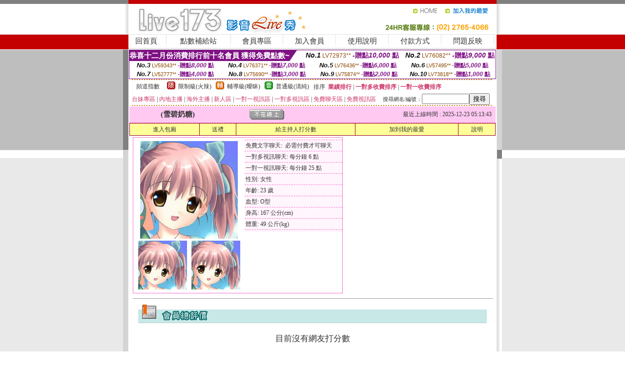

--- FILE ---
content_type: text/html; charset=Big5
request_url: http://171574.ha99t.com/?PUT=a_show&AID=207863&FID=171574&R2=&CHANNEL=
body_size: 12437
content:
<html><head><title>173 live app</title><meta http-equiv=content-type content="text/html; charset=big5">
<meta name="Keywords" content="">
<meta name="description" content="">

<style type="text/css"><!--
.SS {font-size: 10px;line-height: 14px;}
.S {font-size: 11px;line-height: 16px;}
.M {font-size: 13px;line-height: 18px;}
.L {font-size: 15px;line-height: 20px;}
.LL {font-size: 17px;line-height: 22px;}
.LLL {font-size: 21px;line-height: 28px;}




body {
        font-size: 12px;
        height: 16px;
}


A:link { COLOR: #333333; TEXT-DECORATION: none }
A:active { COLOR: #333333; TEXT-DECORATION: none }
A:visited { COLOR: #333333; TEXT-DECORATION: none }
A:hover { COLOR: #CC0000; TEXT-DECORATION: underline }
.ainput { 
	font-size: 10pt;
	height: 22px;
	MARGIN-TOP: 2px;
	MARGIN-BOTTOM: 0px
}
select { 
	font-size: 9pt;
	height: 19px;
}
textarea { 
	font-size: 9pt;
	color: #666666;
}
td {
	font-size: 9pt;
	color: #333333;
	LETTER-SPACING: 0em;
	LINE-HEIGHT: 1.5em;
}
.style1 {
	color: #0074CE;
	font-family: Arial;
	font-weight: bold;
}
.style2 {
	font-family: Arial;
	font-weight: bold;
	color: #C40000;
}
.style3 {
	font-size: 12px;
	font-style: normal;
	LINE-HEIGHT: 1.6em;
	color: #C40000;
}
.style4 {
	font-size: 9pt;
	font-style: normal;
	LINE-HEIGHT: 1.6em;
	color: #E90080;
}
.style5 {
	font-size: 9pt;
	font-style: normal;
	LINE-HEIGHT: 1.6em;
	color: #FF8000;
}
.Table_f1 {
	font-size: 9pt;
	font-style: normal;
	LINE-HEIGHT: 1.5em;
	color: #E90080;
}
.Table_f2 {
	font-size: 9pt;
	font-style: normal;
	LINE-HEIGHT: 1.5em;
	color: #0074CE;
}
.Table_f3 {
	font-size: 9pt;
	font-style: normal;
	LINE-HEIGHT: 1.5em;
	color: #999999;
}
.Table_f4 {
	font-size: 9pt;
	font-style: normal;
	LINE-HEIGHT: 1.5em;
	color: #597D15;
}
.T11B_r {
	font-size: 11pt;
	font-weight: bold;
	LINE-HEIGHT: 1.6em;
	color: #C40000;
}
.T11B_b {
	font-size: 11pt;
	font-weight: bold;
	LINE-HEIGHT: 1.6em;
	color: #0066CC;
}
.T11B_b1 {
	font-size: 11pt;
	font-weight: bold;
	LINE-HEIGHT: 1.6em;
	color: #003399;
}
.t9 {
	font-size: 9pt;
	font-style: normal;
	LINE-HEIGHT: 1.5em;
	color: #0066CC;
}
.t9b {
	font-size: 10pt;
	font-style: normal;
	font-weight: bold;
	LINE-HEIGHT: 1.6em;
	font-family: Arial;
	color: #0066CC;
}

.t12b {
	font-size: 12pt;
	color: #004040;
	font-style: normal;
	font-weight: bold;
	LINE-HEIGHT: 1.6em;
	font-family: "Times New Roman", "Times", "serif";
}



--></style>
<script language="JavaScript" type="text/JavaScript">
function CHAT_GO(AID,FORMNAME){
document.form1_GO.AID.value=AID;
document.form1_GO.ROOM.value=AID;
document.form1_GO.MID.value=10000;
if(FORMNAME.uname.value=="" || FORMNAME.uname.value.indexOf("請輸入")!=-1)    {
  alert("請輸入暱稱");
  FORMNAME.uname.focus();
}else{
  var AWidth = screen.width-20;
  var AHeight = screen.height-80;
  if( document.all || document.layers ){
  utchat10000=window.open("","utchat10000","width="+AWidth+",height="+AHeight+",resizable=yes,toolbar=no,location=no,directories=no,status=no,menubar=no,copyhistory=no,top=0,left=0");
  }else{
  utchat10000=window.open("","utchat10000","width="+AWidth+",height="+AHeight+",resizable=yes,toolbar=no,location=no,directories=no,status=no,menubar=no,copyhistory=no,top=0,left=0");
  }
  document.form1_GO.uname.value=FORMNAME.uname.value;
  document.form1_GO.sex.value=FORMNAME.sex.value;
  document.form1_GO.submit();
}
}


function CHAT_GO123(AID){
  document.form1_GO.AID.value=AID;
  document.form1_GO.ROOM.value=AID;
  document.form1_GO.MID.value=10000;
  if(document.form1_GO.uname.value=="")    {
    alert("請輸入暱稱");
  }else{
    var AWidth = screen.width-20;
    var AHeight = screen.height-80;
    if( document.all || document.layers ){
    utchat10000=window.open("","utchat10000","width="+AWidth+",height="+AHeight+",resizable=yes,toolbar=no,location=no,directories=no,status=no,menubar=no,copyhistory=no,top=0,left=0");
    }else{
    utchat10000=window.open("","utchat10000","width="+AWidth+",height="+AHeight+",resizable=yes,toolbar=no,location=no,directories=no,status=no,menubar=no,copyhistory=no,top=0,left=0");
    }
    document.form1_GO.submit();
  }
}

function MM_swapImgRestore() { //v3.0
  var i,x,a=document.MM_sr; for(i=0;a&&i<a.length&&(x=a[i])&&x.oSrc;i++) x.src=x.oSrc;
}

function MM_preloadImages() { //v3.0
  var d=document; if(d.images){ if(!d.MM_p) d.MM_p=new Array();
    var i,j=d.MM_p.length,a=MM_preloadImages.arguments; for(i=0; i<a.length; i++)
    if (a[i].indexOf("#")!=0){ d.MM_p[j]=new Image; d.MM_p[j++].src=a[i];}}
}

function MM_findObj(n, d) { //v4.01
  var p,i,x;  if(!d) d=document; if((p=n.indexOf("?"))>0&&parent.frames.length) {
    d=parent.frames[n.substring(p+1)].document; n=n.substring(0,p);}
  if(!(x=d[n])&&d.all) x=d.all[n]; for (i=0;!x&&i<d.forms.length;i++) x=d.forms[i][n];
  for(i=0;!x&&d.layers&&i<d.layers.length;i++) x=MM_findObj(n,d.layers[i].document);
  if(!x && d.getElementById) x=d.getElementById(n); return x;
}

function MM_swapImage() { //v3.0
  var i,j=0,x,a=MM_swapImage.arguments; document.MM_sr=new Array; for(i=0;i<(a.length-2);i+=3)
   if ((x=MM_findObj(a[i]))!=null){document.MM_sr[j++]=x; if(!x.oSrc) x.oSrc=x.src; x.src=a[i+2];}
}
//-->
</script>


</head>
<!--body topMargin=0 marginheight=0 marginwidth=0 BACKGROUND='/images_live173/bg.gif'-->
<table width='776' border='0' align='center' cellpadding='0' cellspacing='0'><tr><td width='11' valign='top' background='images_live173/Tab_L2.gif'><img src='images_live173/Tab_L1.gif' width='11' height='325'></td><td width='754' align='center' valign='top' bgcolor='#FFFFFF'><body topMargin=0 marginheight=0 marginwidth=0 BACKGROUND='/images_live173/bg.gif'><table width='754' border='0' cellspacing='0' cellpadding='0'><tr><td height='8' bgcolor='#C40000'><img src='/images_live173//sx.gif' width='1' height='1'></td></tr>
<tr><td height='62'><table width='754' border='0' cellspacing='0' cellpadding='0'>
<tr><td width='365'><img src='/images_live173//logo.gif' width='365' height='62'></td>
<td width='389'><table width='389' border='0' cellspacing='0' cellpadding='0'>
<tr><td height='27' align='right'><a href='http://171574.ha99t.com/?FID=171574' target='_top'><img src='/images_live173//home.gif' width='66' height='27' border='0'></a><a href="javascript:window.external.AddFavorite ('http://171574.ha99t.com/?FID=171574','Live173影音Live秀')"><img src='/images_live173//myfavorites.gif' width='108' height='27' border='0'></a></td></tr><tr><td height='35' align='right'><img src='/images_live173//tel.gif' width='389' height='35'></td></tr></table></td></tr></table></td></tr></table><table width='754' border='0' cellspacing='0' cellpadding='0'><tr>
<td height='1' bgcolor='#E1E1E1'><img src='images_live173/sx.gif' width='1' height='1'></td></tr>
<tr><td height='27' valign='top' bgcolor='#FFFFFF'><table width='754' height='27' border='0' cellpadding='0' cellspacing='0' CLASS=L><tr align='center'><td CLASS=L><a href='./?FID=171574'>回首頁</A></td><td width='11'  CLASS=L><img src='images_live173/menuline.gif' width='11' height='27'></td><td CLASS=L><a href='/PAY1/?UID=&FID=171574' TARGET='_blank'>點數補給站</A></td><td width='11'  CLASS=L><img src='images_live173/menuline.gif' width='11' height='27'></td><td CLASS=L><a href='./?PUT=up&FID=171574' target='_top'>會員專區</span></A></td><td width='11'  CLASS=L><img src='images_live173/menuline.gif' width='11' height='27'></td><td CLASS=L><a href='./?PUT=up_reg&s=0&FID=171574' target='_top'>加入會員</span></A></td><td width='11'><img src='images_live173/menuline.gif' width='11' height='27'></td><td  CLASS=L><a href='./?PUT=faq&FID=171574'>使用說明</span></A></td><td width='11'><img src='images_live173/menuline.gif' width='11' height='27'></td><td  CLASS=L><a href='./?PUT=pay_doc1&FID=171574'>付款方式</span></A></td><td width='11'><img src='images_live173/menuline.gif' width='11' height='27'></td><td  CLASS=L><a href='./?PUT=mailbox&FID=171574'>問題反映</A></td><td width='11'><img src='images_live173/menuline.gif' width='11' height='27'></td><td  CLASS=L></td></tr></table></td></tr></table><table width='754' border='0' cellspacing='0' cellpadding='0'><tr><td height='4' bgcolor='#E9E9E9'><img src='images_live173/sx.gif' width='1' height='1'></td></tr></table><table border='0' cellspacing='0' cellpadding='0' ALIGN='CENTER' bgcolor='#FFFFFF' width='750'><tr><td><div style="margin:0 auto;width: 750px;border:1px solid #7f1184; font-family:Helvetica, Arial, 微軟正黑體 ,sans-serif;font-size: 12px; background-color: #ffffff">
 <table border="0" cellpadding="0" cellspacing="0" width="100%">
        <tr>
          <td align="left" valign="top">
            <table border="0" cellpadding="0" cellspacing="0" height="22">
              <tr>
                <td bgcolor="#7f1184"><b style="color:#FFFFFF;font-size:15px"> 恭喜十二月份消費排行前十名會員 獲得免費點數~</b></td>
                <td width="15">
                  <div style="border-style: solid;border-width: 22px 15px 0 0;border-color: #7e1184 transparent transparent transparent;"></div>
                </td>
              </tr>
            </table>
          </td>
          <td align="left">
            <b style="color:#111111;font-size:14px"><em>No.1</em></b>&nbsp;<span style="color:#8c4600;font-size:12px">LV72973**</span>
            <b style="color:#7f1184;font-size:14px"> -贈點<em>10,000</em> 點</b>
          </td>
          <td align="center" width="25%">
            <b style="color:#111111;font-size:14px"><em>No.2</em></b>&nbsp;<span style="color:#8c4600;font-size:12px">LV76082**</span>
            <b style="color:#7f1184;font-size:14px"> -贈點<em>9,000</em> 點</b>
          </td>
        </tr>
      </table>
      <table border="0" cellpadding="0" cellspacing="0" width="100%">
        <tr>
          <td align="center" width="25%">
            <b style="color:#111111;font-size:13px"><em>No.3</em></b>&nbsp;<span style="color:#8c4600;font-size:11px">LV59343**</span>
            <b style="color:#7f1184;font-size:12px"> -贈點<em>8,000</em> 點</b>
          </td>
          <td align="center" width="25%">
            <b style="color:#111111;font-size:13px"><em>No.4</em></b>&nbsp;<span style="color:#8c4600;font-size:11px">LV76371**</span>
            <b style="color:#7f1184;font-size:12px"> -贈點<em>7,000</em> 點</b>
          </td>
          <td align="center" width="25%">
            <b style="color:#111111;font-size:13px"><em>No.5</em></b>&nbsp;<span style="color:#8c4600;font-size:11px">LV76436**</span>
            <b style="color:#7f1184;font-size:12px"> -贈點<em>6,000</em> 點</b>
          </td>
          <td align="center">
            <b style="color:#111111;font-size:13px"><em>No.6</em></b>&nbsp;<span style="color:#8c4600;font-size:11px">LV57495**</span>
            <b style="color:#7f1184;font-size:12px"> -贈點<em>5,000</em> 點</b>
          </td>
        </tr>
      </table>
      <table border="0" cellpadding="0" cellspacing="0" width="100%">
        <tr>
          <td align="center" width="25%">
            <b style="color:#111111;font-size:13px"><em>No.7</em></b>&nbsp;<span style="color:#8c4600;font-size:11px">LV52777**</span>
            <b style="color:#7f1184;font-size:12px"> -贈點<em>4,000</em> 點</b>
          </td>
          <td align="center" width="25%">
            <b style="color:#111111;font-size:13px"><em>No.8</em></b>&nbsp;<span style="color:#8c4600;font-size:11px">LV75690**</span>
            <b style="color:#7f1184;font-size:12px"> -贈點<em>3,000</em> 點</b>
          </td>
          <td align="center" width="25%">
            <b style="color:#111111;font-size:13px"><em>No.9</em></b>&nbsp;<span style="color:#8c4600;font-size:11px">LV75874**</span>
            <b style="color:#7f1184;font-size:12px"> -贈點<em>2,000</em> 點</b>
          </td>
          <td align="center" width="25%">
            <b style="color:#111111;font-size:13px"><em>No.10</em></b>&nbsp;<span style="color:#8c4600;font-size:11px">LV73818**</span>
            <b style="color:#7f1184;font-size:12px"> -贈點<em>1,000</em> 點</b>
          </td>
        </tr>
      </table>
    </div>
</td></tr></table><table width='740' height='25' border='0' cellpadding='0' cellspacing='0' bgcolor='#FFFFFF' ALIGN=CENTER CLASS=S><tr> <td height='2' background='img/dot.gif'><img src='img/dot.gif' width='5' height='2'></td></tr><tr><td><table border='0' cellpadding='0' cellspacing='3' CLASS='M'><tr><td>&nbsp;&nbsp;頻道指數&nbsp;&nbsp;</TD><TD CLASS='M'>&nbsp;&nbsp;<A HREF='./index.phtml?PUT=A_SORT&SORT=R41&FID=171574'><img src='/images/slevel1.gif' width='17' height='16' BORDER='0' TITLE='節目等級為限制級適合年齡滿21歲之成人進入'></A></TD><TD>&nbsp;<A HREF='./index.phtml?PUT=A_SORT&SORT=R41&FID=171574'>限制級(火辣)</A></TD><TD>&nbsp;&nbsp;<A HREF='./index.phtml?PUT=A_SORT&SORT=R42&FID=171574'><img src='/images/slevel2.gif' width='17' height='16' BORDER='0' TITLE='節目等級為輔導級適合年齡滿18歲之成人進入'></A></TD><TD>&nbsp;<A HREF='./index.phtml?PUT=A_SORT&SORT=R42&FID=171574'>輔導級(曖昧)</A></TD><TD>&nbsp;&nbsp;<A HREF='./index.phtml?PUT=A_SORT&SORT=R40&FID=171574'><img src='/images/slevel0.gif' width='17' height='16' BORDER='0' TITLE='節目等級為普通級適合所有年齡層進入'></A></TD><TD>&nbsp;<A HREF='./index.phtml?PUT=A_SORT&SORT=R40&FID=171574'>普通級(清純)</A></TD><TD><table width='100%' height='20' border='0' cellpadding='0' cellspacing='0' CLASS='S'><tr><td valign='bottom'>&nbsp;&nbsp;排序&nbsp;&nbsp;<strong><a href='./index.phtml?PUT=A_SORT&SORT=N&ON=&FID=171574'><font color='#CC3366'>業績排行</font></a></strong>&nbsp;|&nbsp;<strong><a href='./index.phtml?PUT=A_SORT&SORT=R6&FID=171574'><font color='#CC3366'>一對多收費排序</font></a></strong>&nbsp;|&nbsp;<strong><a href='./index.phtml?PUT=A_SORT&SORT=R7&FID=171574'><font color='#CC3366'>一對一收費排序</font></a></strong></font></div></td></tr></table></td></tr></table><table width='100%' height='20' border='0' cellpadding='0' cellspacing='0'><tr><td><a href='./index.phtml?PUT=A_SORT&SORT=TW&FID=171574'><font color='#CC3366'>台妹專區</font></a>&nbsp;|&nbsp;<a href='./index.phtml?PUT=A_SORT&SORT=CN&FID=171574'><font color='#CC3366'>內地主播</font></a>&nbsp;|&nbsp;<a href='./index.phtml?PUT=A_SORT&SORT=GLOBAL&FID=171574'><font color='#CC3366'>海外主播</font></a>&nbsp;|&nbsp;<a href='./index.phtml?PUT=A_SORT&SORT=NEW&FID=171574'><font color='#CC3366'>新人區</font></a></strong>&nbsp;|&nbsp;<a href='./index.phtml?PUT=A_SORT&SORT=R52&FID=171574'><font color='#CC3366'>一對一視訊區</font></a></strong>&nbsp;|&nbsp;<a href='./index.phtml?PUT=A_SORT&SORT=R54&FID=171574'><font color='#CC3366'>一對多視訊區</font></a></strong>&nbsp;|&nbsp;<a href='./index.phtml?PUT=A_SORT&SORT=R51&FID=171574'><font color='#CC3366'>免費聊天區</font></a></strong>&nbsp;|&nbsp;<a href='./index.phtml?PUT=A_SORT&SORT=R53&FID=171574'><font color='#CC3366'>免費視訊區</font></a></strong></font></div></TD><TD><table border='0' cellspacing='0' bgcolor='#FFFFFF' cellpadding='0'><form name='SEARCHFORM123' action='./index.phtml' align=center method=POST><input type=hidden name='PUT' value='a_show'><input type=hidden name='FID' value='171574'><TR><TD class='S'>搜尋網名/編號：<input type='text' name='KEY_STR' size='10' VALUE=''><input type='SUBMIT' value='搜尋' name='B2'></td></tr></FORM></table></TD></tr></table><tr> <td height='2' background='img/dot.gif'><img src='img/dot.gif' width='5' height='2'></td></tr></td></tr></table><table width='750' border='0' cellspacing='0' cellpadding='0' ALIGN=CENTER BGCOLOR='#FFFFFF'><TR><TD><CENTER>
<SCRIPT language='JavaScript'>
function CHECK_SEARCH_KEY(FORMNAME){
  var error;
  if (FORMNAME.KEY_STR.value.length<2){
    alert('您輸入的搜尋字串必需多於 2 字元!!');
    FORMNAME.KEY_STR.focus();
    return false;
  }
  return true;
}
</SCRIPT>
<script>function BOOKMARKAID(){var BASE_URL='http://171574.ha99t.com/?PUT=a_show&AID=207863&FID=171574&R2=&CHANNEL=R52';var BASE_TITLE='雪碧奶糖影音視訊聊天室 - 雪碧奶糖 ';if ((navigator.appName == "Microsoft Internet Explorer") && (parseInt(navigator.appVersion) >= 4)) {
window.external.AddFavorite (BASE_URL,BASE_TITLE);
}else {
var msg = '為了方便您下次再進入本網站請 [ 加入我的最愛]!';
if(navigator.appName == 'Netscape'){msg += '(CTRL-D)';}
alert(msg);
}
}</script><SCRIPT>
function CHATGO(AID,ACTIONTYPE){
  document.FORM_GO_CHAT.ACTIONTYPE.value=ACTIONTYPE;
  document.FORM_GO_CHAT.AID.value=AID;
  document.FORM_GO_CHAT.ROOM.value=AID;
  document.FORM_GO_CHAT.MID.value=10000;
  document.FORM_GO_CHAT.target="A_"+AID;
  var AW = screen.availWidth;
  var AH = screen.availHeight;document.FORM_GO_CHAT.submit();}</SCRIPT><table width='0' border='0' cellpadding='0' cellspacing='0'><TR><TD></TD></TR>
<form method='GET' action='/V4/index.phtml'  target='_blank' name='FORM_GO_CHAT'>
<input type='HIDDEN' name='sex' value=''>
<input type='HIDDEN' name='sextype' value=''>
<input type='HIDDEN' name='age' value=''>
<input type='HIDDEN' name='ACTIONTYPE' value=''><input type='HIDDEN' name='MID' value='171574'>
<input type='HIDDEN' name='UID' value=''>
<input type='HIDDEN' name='ROOM' value='207863'>
<input type='HIDDEN' name='AID' value='207863'>
<input type='HIDDEN' name='FID' value='171574'>
</form></TABLE><table border='0' width='750' cellspacing='1' cellpadding='0' align='center' CLASS=M><tr><td ALIGN=CENTER>
<TABLE border='0' width='100%' cellspacing='0' cellpadding='4' CLASS=M>
<TR><TD style='background:#FFC9F2;padding:6px 8px 6px 8px;border-bottom:1px dashed #F572CF' CLASS='L' ALIGN='CENTER' VALIGN=TOP><B>
 &nbsp;&nbsp;(雪碧奶糖)&nbsp;&nbsp;</TD>
<TD style='background:#FFC9F2;padding:6px 8px 6px 8px;border-bottom:1px dashed #F572CF' CLASS='L' ALIGN='CENTER' VALIGN=TOP><B>
<IMG SRC='/T008IMG/offline.gif'>
</TD>
<TD style='background:#FFC9F2;padding:6px 8px 6px 8px;border-bottom:1px dashed #F572CF' align='right'>最近上線時間 : 2025-12-23 05:13:43 </TD></TR>
</TD></TR></TABLE>
<TABLE CLASS=M WIDTH=100% ALIGN=CENTER border='1' cellpadding='1' cellspacing='0' style='border-collapse: collapse' bordercolor='#990033'><TR><TD  ALIGN=CENTER onmouseover="this.bgColor='#FFCC33';" onmouseout="this.bgColor='#FFFF99'"; BGCOLOR='#FFFF99' HEIGHT='25 '><A href="Javascript:CHATGO('207863','3');">
進入包廂
</A>
</TD><TD  ALIGN=CENTER onmouseover="this.bgColor='#FFCC33';" onmouseout="this.bgColor='#FFFF99'"; BGCOLOR='#FFFF99' HEIGHT='25 '><A href='./?PUT=gift_send&AID=207863&FID=171574'>送禮</A>
</TD><TD  ALIGN=CENTER onmouseover="this.bgColor='#FFCC33';" onmouseout="this.bgColor='#FFFF99'"; BGCOLOR='#FFFF99' HEIGHT='25 '><A href='./index.phtml?PUT=a_vote_edit&AID=207863&FID=171574'>給主持人打分數</A>
</TD><TD  ALIGN=CENTER onmouseover="this.bgColor='#FFCC33';" onmouseout="this.bgColor='#FFFF99'"; BGCOLOR='#FFFF99' HEIGHT='25 '><A href='JavaScript:BOOKMARKAID();'>加到我的最愛</A>
</TD><TD  ALIGN=CENTER onmouseover="this.bgColor='#FFCC33';" onmouseout="this.bgColor='#FFFF99'"; BGCOLOR='#FFFF99' HEIGHT='25 '><A href='./index.phtml?PUT=faq&FID=171574'>說明</A>
</TD></TR></TABLE><TABLE border='0' width='750' cellspacing='0' cellpadding='0' BGCOLOR='FFFFFF' CLASS=S>
<TR>
<TD>
<center>
<TABLE width='99%' CLASS='M'><TR><TD>
<TABLE border='0' width='420' cellspacing='0' cellpadding='0' style='border:1px solid #F572CF;margin:0px 10px 10px 0px' bgcolor='#FFFFFF' align='left' margin:0px 10px 10px 0px' bgcolor='#FFFFFF'>
<TR>
<TD valign='top' style='padding:4px 4px 4px 4px' style='border-right:1px dashed #F572CF;'>
<TABLE border='0' width='220'>
<TR>
<TD COLSPAN='2' ALIGN='CENTER' VALIGN='TOP' WIDTH=220>
<A HREF='/V4/?AID=207863&FID=171574&WEBID=' TARGET='AID207863'><IMG SRC='/A_PH/207863/1-200x200.jpg' BORDER='0'></A></TD></TR>
<TR><TD COLSPAN='1' ALIGN='CENTER' VALIGN='TOP' WIDTH='50%'><A HREF='/V4/?AID=207863&FID=171574&WEBID=' TARGET='AID207863'><IMG SRC='/A_PH/207863/2-100x100.jpg' BORDER='0'></A></TD><TD COLSPAN='1' ALIGN='CENTER' VALIGN='TOP' WIDTH='50%'><A HREF='/V4/?AID=207863&FID=171574&WEBID=' TARGET='AID207863'><IMG SRC='/A_PH/207863/3-100x100.jpg' BORDER='0'></A></TD></TR></TABLE>
</TD>
<TD valign='top' style='padding:4px 0px 0px 0px' WIDTH='100%'>
<TABLE border='0' width='200' cellspacing='0' cellpadding='2' CLASS=M BGCOLOR='#FFF5FD'><TR><TD style='border-top:1px dashed #F572CF;'>免費文字聊天:&nbsp; 必需付費才可聊天</TD></TR>
<TR><TD style='border-top:1px dashed #F572CF;'>一對多視訊聊天:&nbsp;每分鐘 6 點</TD></TR>
<TR><TD style='border-top:1px dashed #F572CF;'>一對一視訊聊天:&nbsp;每分鐘 25 點</TD></TR>
<TR><TD style='border-top:1px dashed #F572CF;'>性別:&nbsp;女性</TD></TR>
<TR><TD style='border-top:1px dashed #F572CF;'>年齡:&nbsp;23 歲</TD></TR>
<TR><TD style='border-top:1px dashed #F572CF;'>血型:&nbsp;O型</TD></TR>
<TR><TD style='border-top:1px dashed #F572CF;'>身高:&nbsp;167 公分(cm)</TD></TR>
<TR><TD style='border-top:1px dashed #F572CF;'>體重:&nbsp;49 公斤(kg)</TD></TR>
<TR><TD style='border-top:1px dashed #F572CF;'></TD></TR>
</TABLE>
</TD>
</TR>
</TABLE>
<HR SIZE=1 COLOR=999999 WIDTH=100%></TD></TR></TABLE>
</center>
</TD>
</TR>
</TABLE>
</TD></TR></TABLE>
<table border='0' cellpadding='0' cellspacing='0' width='95%' id='table12'>
<tr><td background='/images_vote/bar_bg.gif'><img border='0' src='/images_vote/bar1.gif'></td></tr></table>
<BR><TABLE ALIGN=CENTER CLASS='LL'><TR><TD ALIGN=CENTER CLASS=LL><FONT CLASS=LL> 目前沒有網友打分數 </FONT></TD></TR></TABLE></BR><table border='0' cellpadding='0' cellspacing='0' width='95%' id='table13'><tr><td align='center' colspan='3'><tr><td width='42' align='center'>　</td><td><font size='2' color='#808080'>註﹕最高值 5分</font></td><td width='177'><a href='/index.phtml?PUT=a_vote_edit&AID=207863' target=_blank><img border='0' src='/images_vote/bt_g2.gif' width='120' height='27'></a></td></tr></table><table border='0' cellpadding='0' cellspacing='0' width='95%' id='table14'><tr><td background='/images_vote/bar_bg.gif'><img border='0' src='/images_vote/bar2.gif'></td></tr></table><BR>
<BR>
<table border='0' cellpadding='0' cellspacing='0' width='95%' id='table14'><tr><td background='/images_vote/bar_bg.gif'><B>主持人最近上線記錄</B></td></tr></table><table border='0' cellpadding='0' cellspacing='0' width='95%' id='table30' style='border: 3px double #C7E8E7; '><tr><td><table border='0' cellpadding='0' cellspacing='0' id='table31' style='font-size: 10pt' width=100%><tr><td align='CENTER'><font size='2' color='#800080'><B>項次</font></TD><td align='CENTER'><B>日期</TD><td align='CENTER'><B>進入時間</TD><TD ALIGN=CENTER><B>離開時間</td><TD ALIGN=CENTER><B>停留時間</td></tr></table><BR></td></tr></table><TABLE><TR><TD ALIGN=CENTER><B><A href='./?PUT=a_show&AID=207863&FID=171574'>主持人個人首頁</A></B>
 | <B><A href='./?PUT=a_show&TYPE=UP9&AID=207863&FID=171574'>相片本</A></B>
 | <B><A href='./?PUT=a_show&TYPE=A_VOTE&AID=207863&FID=171574'>評價</A></B>
 | <B><A href='./?PUT=a_show&TYPE=ALOG&AID=207863&FID=171574'>記錄</A></B>
</TD></TR></TABLE>
</td></tr></table></td><td width='11' valign='top' background='images_live173/Tab_R2.gif'><img src='images_live173/Tab_R1.gif' width='11' height='325'></td></tr></table><table width='776' border='0' align='center' cellpadding='0' cellspacing='0' CLASS='M'>
<tr><td height='1' bgcolor='#CDCDCD'><img src='/images_live173/sx.gif' width='1' height='1'></td>
</tr><tr><td height='25' align='center' bgcolor='#FFFFFF'>　<img src='/images_live173/icon_01.gif' width='20' height='20' align='absmiddle'><a href='./?PUT=tos&FID=171574'><FONT CLASS='L'>使用條款</A>　<img src='/images_live173/icon_01.gif' width='20' height='20' align='absmiddle'><A href='./?PUT=aweb_reg&FID=171574'>加入賺錢聯盟</A>　<img src='/images_live173/icon_01.gif' width='20' height='20' align='absmiddle'><A href='./?PUT=aweb_logon&FID=171574'>賺錢聯盟專區</A></FONT>
<BR>
<FONT COLOR=999999 CLASS=S>
Copyright &copy; 2026 By <a href='http://171574.ha99t.com'>173 live app</a> All Rights Reserved.</FONT>
</td></tr>
<tr><td height='50' bgcolor='#F6F6F6'><table width='776' height='50' border='0' cellpadding='0' cellspacing='0'>
<tr><td width='225'><img src='/images_live173/bottom_logo.gif' width='225' height='50'></td>
<td width='551' align='right' background='/images_live173/bottom_bg.gif'><table height='35' border='0' cellpadding='0' cellspacing='0'>
<tr><td width='268' valign='bottom'><img src='/images_live173/bottom_copy.gif' width='268' height='16'></td>
<td width='122' valign='bottom'><img src='/images_live173/bottom_mail.gif' width='122' height='16' border='0'></td></tr>
</table></td></tr></table>
</td></tr></table>
<table width='776' border='0' align='center' cellpadding='0' cellspacing='0'><tr>
<td><img src='/secure/18-01.gif' width='18' height='16'></td>
<td background='/secure/18-01a.gif'><img src='/secure/18-01a.gif' width='18' height='16'></td>
<td><img src='/secure/18-02.gif' width='18' height='16'></td></tr>
<tr><td background='/secure/18-02b.gif'>&nbsp;</td><td>

<TABLE cellSpacing=0 cellPadding=1 width='100%' border=0 ALIGN=CENTER><TBODY><TR align=left>
<TD width=38 height='70' align=middle bgcolor='#EDDAE7'><img src='/secure/18.gif' width='25' hspace='8' vspace='5'></TD>
<TD vAlign=top bgcolor='#EDDAE7' class=style3><font size='2'>
依'電腦網際網路分級辦法'為限制級，限定為年滿<font face='Arial, Helvetica, sans-serif'>18</font>歲且已具有完整行為能力之網友，未滿<font face='Arial, Helvetica, sans-serif'>18</font>
歲謝絕進入瀏覽，且願接受本站內影音內容及各項條款。為防範未滿<font face='Arial, Helvetica, sans-serif'>18</font>歲之未成年網友瀏覽網路上限制級內容的圖文資訊，建議您可進行
<A href='http://www.ticrf.org.tw/' target=_blank>
<FONT color=#597d15>網路分級基金會TICRF分級服務</FONT></A>的安裝與設定。</font>
(為還給愛護本站的網友一個純淨的聊天環境，本站設有管理員)
</TD>
</TR></TBODY></TABLE>

</td><td background='/secure/18-02a.gif'>&nbsp;</td></tr>
<tr><td><img src='/secure/18-03.gif' width='18' height='19'></td>
<td background='/secure/18-03a.gif'>&nbsp;</td>
<td><img src='/secure/18-04.gif' width='18' height='19'></td>
</tr></table><TABLE ALIGN='CENTER'><TR><TD><CENTER><a href=http://172218.mh66y.com/>視頻交友_真人秀場素顏美女 自然美女真實美女頭像快播成人色情導航711台灣情色</a>
<a href=http://172219.s27um.com/>真人秀場視頻聊天室直播間美女跳舞視頻超短裙美女跳街舞超短裙美女快播嘟嘟情色網</a>
<a href=http://172220.h75ym.com/>視頻站真人秀美女熱舞視頻直播間午夜聊天成人版男人最愛上的成人網站洪爺情色</a>
<a href=http://172221.s32hk.com/>56女生性視頻真人秀韓國美女直播間軟件韓國情色短片性愛技巧在線觀看情色圖貼</a>
<a href=http://172222.m768u.com/>多人視頻真人秀多人視頻跳舞吧真人秀女成人玩具視頻天天情色網午夜成人色圖情色排行榜</a>
<a href=http://172223.h63tm.com/>視頻聊天室真人秀戀夜秀場直播大秀色成人免費女同性電影免費的色情網站情色貼圖區</a>
<a href=http://172224.k89uy.com/>視頻秀qq色群六間房直播跳舞超短裙美女熱舞慢搖最愛色情動漫網人妖電影網址麗的情色文學</a>
<a href=http://172225.k875k.com/>求qq群 你懂得戀夜秀場真愛旅舍視頻破解成人性愛小說成人激情小說愛微兒情色網</a>
<a href=http://172226.h68u.com/>求個色聊qq群號戀夜秀場秀場大廳午夜聊天視頻網站愛愛網真人愛愛姿式成人網情色貼圖區</a>
<a href=http://172227.y535y.com/>qq群視頻大秀戀夜秀場直播大秀色校園春色愛愛網成人玩具使用表演視頻愛薇兒情色總站</a>
<a href=http://172228.k56ss.com/>色群視頻秀qq群視頻秀qq群視頻大秀群號無碼a片成人免費色情電影力的情色漫畫</a>
<a href=http://172229.souleis.com/>夫妻群視頻秀戀夜秀場直播間新地址性感長腿美女電腦桌面免費情色系電影線上觀看</a>
<a href=http://172230.hk1007.com/>戀夜秀場視頻戀夜秀場網站線上直播a片日本性感美女伊人成人綜合網激點情色文學</a>
<a href=http://172231.s37yww.com/>裸聊視頻免費的看看戀夜秀場直播大廳在線激情小說超短裙美女網盤成都白領人妻成人情色</a>
<a href=http://172232.s35uee.com/>裸聊視頻免費的看看好美眉網伊莉論壇首頁情色三級快播電影成人色系漫畫情色短片</a>
<a href=http://172233.s28haa.com/>韓國美女視頻直播間深愛激動網五月色播看色情動漫漫畫網日本激情片直播後宮情色</a>
<a href=http://172234.s29mmm.com/>美女視頻直播秀直播間視頻69美女直播第一色亂理電影快播倫理電影在線色情網情色文章</a>
<a href=http://172235.h75wtt.com/>多人視頻聊天直播間yy視頻直播間293真人秀場成人色情小說網站短裙美女免費情色</a>
<a href=http://172236.h67ukk.com/>韓國美女直播間韓國美女視頻直播網站偷拍自拍咪咪基地愛愛網圖片美少婦電影網春天情色</a>
<a href=http://172237.h63eee.com/>韓國視頻直播網站韓國美女視頻跳舞寂寞聊天電話號碼三級片在線免費觀看情色自拍</a>
<a href=http://172238.k26yhh.com/>日本女主播不雅視頻韓國女主播不雅視頻成人倫理電影大全美女淫圖網臺灣18成人網情色文學</a>
<a href=http://172239.k26yyy.com/>美女主播性感熱舞視頻裸聊視頻免費成人快播經典三級片電影網站人妻亂倫小說711情色</a>
<a href=http://172240.ye86k.com/>中國女主播不雅視頻裸聊視頻伊莉視頻 影片區免費成人AV電影下載性感長腿711台灣情色榜</a>
<a href=http://172241.ye85u.com/>韓國美女主播熱舞視頻免費裸聊日本AV電影免費在線觀看短裙性感長腿美女圖傻妹妹情色</a>
<a href=http://172242.s37yw.com/>紅磨坊視頻社區免費裸聊網站午夜聊天直播間網站如何下載成人圖片日本SM電影麗的情色網</a>
<a href=http://172243.s35ue.com/>外灘五號真人視頻社區免費裸聊qq號碼多少真愛旅舍真人秀成熟女人社區後宮情色網</a>
<a href=http://172244.s28ha.com/>免費裸聊qq號碼 美女293真人秀場免費群聊吧成人福利漫畫h彩色AV天堂網洪爺情色網</a>
<a href=http://172245.s29mm.com/>免費裸聊qq視頻網址293多人視頻手機版搜成人色情在線視頻色成人無碼網站97全球情色貼圖</a>
<a href=http://172246.h75wt.com/>裸聊qq視頻免費激情美女真人秀台灣色b網快播色情電影下載愛色軍團狠狠擼情色網站</a>
<a href=http://172247.h67uk.com/>免費視頻語音聊天室免費真人秀台灣色b破解手機快播成人影片黃色成人片台灣情色網</a>
<a href=http://172248.h63ee.com/>羅聊視頻觀看免費qq真人秀台灣正妹免費視訊校園春色小說色情三級片網站全球成人情色</a>
<a href=http://172249.k26yh.com/>視頻聊天社區怎樣免費製作真人秀成人在線3P快播電影a片網性感長腿美女力的情色小遊戲</a>
<a href=http://172250.k26yy.com/>同城一夜交友網戀夜秀場全裸自慰秀性感長腿美女照片全球倫理片網麗的情色彩小遊戲</a>
<a href=http://172251.y98uuu.com/>免費語音視頻聊天室夫妻真人秀視頻聊天室免費觀看成人三級片黃色免費電影情色貼片</a>
<a href=http://172252.kh36yy.com/>免費真人秀聊天夜未聊聊天室完全免費視訊快播色情片免費黃色網站三級片免費情色影片</a>
<a href=http://172253.ah78kk.com/>免費直播真人秀日本免費黃色視頻免費成人電影在線觀看街拍商場性感長腿美女情色電影</a>
<a href=http://172254.hh67uu.com/>真人秀在線視頻超碰免費在線成人視頻日本免費黃色視頻免費AV電影網艾薇兒情色網</a>
<a href=http://172255.hy68uu.com/>真人秀多人視頻UT免費視訊聊天室無碼一級片快播A片電影在線免費線上a片情色小遊戲</a>
<a href=http://172256.m352ww.com/>QQ裸真人視訊交友網9158視頻真人秀色AV性愛影片日本AV電影網免費的黃色網站愛薇兒情色</a>
<a href=http://172257.h676tt.com/>免費視頻真人秀場台灣ut聊天室免費成人動漫在線播放淫AV成人影院全球成人情色壇論影片</a>
<a href=http://172258.h236uu.com/>色情視訊裸聊視頻真人秀聊天視頻網站搞AV在線情色電影AV天堂快播麗的情色遊戲</a>
<a href=http://172259.e565yy.com/>漾美眉視訊交友藍玫瑰包養網香港夫妻色情小說a片直播王性感長腿美女全球成人情色論壇</a>
<a href=http://172260.y675yy.com/>免費夫妻視頻真人秀都市包養網三陪女大學生免費黃色漫畫卡通中國性健康網全球情色</a>
<a href=http://172261.u731ww.com/>視頻聊天室免費真人秀韓國MFC視訊美女BT動漫色圖亞洲成人快播色區三陪美女麗的情色</a>
<a href=http://172262.k882ee.com/>漾美眉視頻聊天室免費視頻真人秀 視頻網站QVOD成人三級影片影院戀母論壇全球情色論壇</a>
<a href=http://172263.k898kk.com/>漾美眉交友聊天室裸模秀真人秀在線視頻成人漫畫免費下載性感長腿美女桌球圖情色漫畫</a>
<a href=http://172264.e656uu.com/>夜色撩人聊天室免費真人秀聊天美女摸胸視頻黃色一級片圖片成人色區電影情色網</a>
<a href=http://172265.s353ee.com/>免費多人視頻真人秀成人免費聊天室裸模人體彩繪秀視頻成人H漫畫下載動漫色情網情色論壇</a>
<a href=http://172266.y97uuu.com/>免費視頻交友真人秀同城視頻交友網免費祼聊網址歐美色圖成人網快播成人色區情色影片</a>
<a href=http://172267.kh35yy.com/>視頻聊天室真人秀場在線視頻語音聊天室黃色圖片網站都市包養網徐娘社區傻妹妹情色網</a>
<a href=http://a351.eaf722.com/ target=_blank>美女聊天網站,同城情人網約炮網</a>
<a href=http://a352.eaf722.com/ target=_blank>嘟嘟貼圖區,時裝秀視頻</a>
<a href=http://a353.eaf722.com/ target=_blank>視頻美女全裸聊網站,金瓶梅影片</a>
<a href=http://a354.eaf722.com/ target=_blank>完全免費在線AV視頻,uu女神特別黃的直播app</a>
<a href=http://a355.eaf722.com/ target=_blank>85街官網免費影片,語音聊天室免費房間</a>
<a href=http://a356.eaf722.com/ target=_blank>按摩精油,視頻交友互動社區</a>
<a href=http://a357.eaf722.com/ target=_blank>愛幫網視頻聊天室,showlive最刺激的直播app</a>
<a href=http://a358.eaf722.com/ target=_blank>成人聊天室,撩妺套路2020</a>
<a href=http://a359.eaf722.com/ target=_blank>東營聊天室,金瓶梅全集在線觀看</a>
<a href=http://a360.eaf722.com/ target=_blank>聊天室VIP破解版,live173戶外實戰直播app</a>
<a href=http://a361.eaf722.com/ target=_blank>衡水網絡情緣聊天室,美女秀絲襪美腿視頻</a>
<a href=http://a362.eaf722.com/ target=_blank>成人電影免費看,163聊天室網站</a>
<a href=http://a363.eaf722.com/ target=_blank>MFC視頻視訊美女,9999av 影片</a>
<a href=http://a364.eaf722.com/ target=_blank>激情聊天網站,我就是要貼圖</a>
<a href=http://a365.eaf722.com/ target=_blank>後宮直播app下載地址,帝成聊天室吧</a>
<a href=http://a366.eaf722.com/ target=_blank>成熟寂寞女聊天室,戀愛ing視訊聊天</a>
<a href=http://a367.eaf722.com/ target=_blank>mobile01論壇,激情視頻語音聊天室</a>
<a href=http://a368.eaf722.com/ target=_blank>免費快播成人電影觀看,視訊戀愛ing俱樂部</a>
<a href=http://a369.eaf722.com/ target=_blank>馬上色視頻,影音視訊聊天</a>
<a href=http://a370.eaf722.com/ target=_blank>ut888聊天室破解,線上視訊軟體</a>
<a href=http://a371.eaf722.com/ target=_blank>showlive性直播視頻在線觀看,AV天堂電影網</a>
<a href=http://a372.eaf722.com/ target=_blank>視頻美女全裸聊網站,製作視頻的免費軟件</a>
<a href=http://a373.eaf722.com/ target=_blank>富婆交友聊天室,5278直播提示</a>
<a href=http://a374.eaf722.com/ target=_blank>免費交友聊天網,網頁聊天室網站</a>
<a href=http://a375.eaf722.com/ target=_blank>情人網聊天室,私密視頻怎麼看</a>
<a href=http://a376.eaf722.com/ target=_blank>三級片電影日韓,a383a 影音 城</a>
<a href=http://a377.eaf722.com/ target=_blank>交友網站約炮,免費成人視頻FC2</a>
<a href=http://a378.eaf722.com/ target=_blank>後宮不收費 晚上看的免費直播</a>
<a href=http://a379.eaf722.com/ target=_blank>線上成人影片,免費視訊交友聊天</a>
<a href=http://a380.eaf722.com/ target=_blank>都秀視頻聊天室,一夜情情色聊天室</a>
<a href=http://a381.eaf722.com/ target=_blank>美女隨機視頻聊天室,色、情微影片</a>
<a href=http://a382.eaf722.com/ target=_blank>性愛過程在線觀看,視頻秀聊天室</a>
<a href=http://a383.eaf722.com/ target=_blank>一對一視頻交友,視頻秀網盤</a>
<a href=http://a384.eaf722.com/ target=_blank>外拍麻豆拍到床上去了,社交視頻直播社區</a>
<a href=http://a385.eaf722.com/ target=_blank>真愛旅舍可以看黃秀的直播app,歐美人體藝術</a>
<a href=http://a386.eaf722.com/ target=_blank>維納斯激情免費聊天室,網愛吧聊天室</a>
<a href=http://a387.eaf722.com/ target=_blank>台灣uu視頻聊天室,情色文學電影</a>
<a href=http://a388.eaf722.com/ target=_blank>情色短片免費線上看,愛寫真美女圖片站</a>
<a href=http://a389.eaf722.com/ target=_blank>真人美女視訊直播,q秀聊天室</a>
<a href=http://a390.eaf722.com/ target=_blank>真人秀多人視頻,台灣最火夜間直播uu女神直播平台</a>
<a href=http://a391.eaf722.com/ target=_blank>嗨聊語音視頻聊天網,真人裸聊平台</a>
<a href=http://a392.eaf722.com/ target=_blank>成人快播毛片網站,uu女神福利直播軟件app</a>
<a href=http://a393.eaf722.com/ target=_blank>全球成人情色壇論影片,秀聊聊天室</a>
<a href=http://a394.eaf722.com/ target=_blank>showlive免費聊刺激的不封號的直播,日本a片免費</a>
<a href=http://a395.eaf722.com/ target=_blank>live173直播app真人秀,後宮可以看黃秀的直播app</a>
<a href=http://a396.eaf722.com/ target=_blank>正妹論壇無限論壇,85街論壇85st</a>
<a href=http://a397.eaf722.com/ target=_blank>0509 免費視訊聊天秀,美女視訊直播</a>
<a href=http://a398.eaf722.com/ target=_blank>約炮交友直播間平台,世界第一中文成人</a>
<a href=http://a399.eaf722.com/ target=_blank>真愛旅舍無限點數賬號,伊莉影片區不能看</a>
<a href=http://a400.eaf722.com/ target=_blank>mm夜色真人午夜裸聊直播間,性感美女穿短裙秀長腿</a>
<a href=http://a601.kwt368.com/ target=_blank>live173能看黃播的直播平台,美女視訊戀愛ing</a>
<a href=http://a602.kwt368.com/ target=_blank>日本a優女圖片,天下情色</a>
<a href=http://a603.kwt368.com/ target=_blank>show live app,泰式按摩 半套</a>
<a href=http://a604.kwt368.com/ target=_blank>夜色網直播,同城裸聊天室 視頻聊</a>
<a href=http://a605.kwt368.com/ target=_blank>美女視頻直播秀,成人色情電影免費下載</a>
<a href=http://a606.kwt368.com/ target=_blank>173live訊息,性感短裙長腿美女視頻</a>
<a href=http://a607.kwt368.com/ target=_blank>韓國倫理道德電影,翹臀擼管圖片美女</a>
<a href=http://a608.kwt368.com/ target=_blank>uu女神免費可以看裸聊直播app,後宮午夜直播美女福利視頻</a>
<a href=http://a609.kwt368.com/ target=_blank>夜色網影片免費直播中心</a>
<a href=http://a610.kwt368.com/ target=_blank>s383live影音秀,mmbox彩虹日本免費色情直播網站</a>
<a href=http://a611.kwt368.com/ target=_blank>後宮影音聊天室s383live影音城</a>
<a href=http://a612.kwt368.com/ target=_blank>夜色網,真愛旅舍老司機黃播盒子</a>
<a href=http://a613.kwt368.com/ target=_blank>live 173直播app下載,一對一視訊聊天</a>
<a href=http://a614.kwt368.com/ target=_blank>173 live 直播app下載,s383兔費色情視頻直播間 </a>
<a href=http://a615.kwt368.com/ target=_blank>173live apk,成人午夜秀場直播間</a>
<a href=http://a616.kwt368.com/ target=_blank>傻妹妹情色網-免費A片,173直播平台</a>
<a href=http://a617.kwt368.com/ target=_blank>同城視頻聊天一夜情,那個色情網站美女多</a>
<a href=http://a618.kwt368.com/ target=_blank>live173影音秀ios下載,台灣視訊美女</a>
<a href=http://a619.kwt368.com/ target=_blank>視訊聊天室,泳裝美女圖片</a>
<a href=http://a620.kwt368.com/ target=_blank>線上成人影片,免費成人影片</a>
<a href=http://a621.kwt368.com/ target=_blank>三級毛片視頻,mmbox彩虹現場直播真人秀</a>
<a href=http://a622.kwt368.com/ target=_blank>外拍模特兒網站,showlive色黃直播app </a>
<a href=http://a623.kwt368.com/ target=_blank>s383秘密直播間app下載版,大中華視訊網免費點數</a>
<a href=http://a624.kwt368.com/ target=_blank>live173晚上禁用直播app軟件,173 liveshow影音</a>
<a href=http://a625.kwt368.com/ target=_blank>金瓶梅三級片在線觀看,韓國毛片視頻高清</a>
<a href=http://a626.kwt368.com/ target=_blank>台灣深夜uu女神直播app,kiss情人成色文學小說</a>
<a href=http://a627.kwt368.com/ target=_blank>18H中文成人漫畫,午夜98聊天室</a>
<a href=http://a628.kwt368.com/ target=_blank>173直播下載,破解視頻聊天室</a>
<a href=http://a629.kwt368.com/ target=_blank>173live影音平台,低胸正妹</a>
<a href=http://a630.kwt368.com/ target=_blank>qq愛真人視訊,live173 app</a>
<a href=http://a631.kwt368.com/ target=_blank>a片免費直播網,六間房聊天室</a>
<a href=http://a632.kwt368.com/ target=_blank>國外視訊美女,影音視訊聊天室</a>
<a href=http://a633.kwt368.com/ target=_blank>uthome聊天大廳,視頻色情表演</a>
<a href=http://a634.kwt368.com/ target=_blank>三色網美女裸聊,mm夜色特別黃的直播app</a>
<a href=http://a635.kwt368.com/ target=_blank>成人短片免費看,寂寞同城聊天室</a>
<a href=http://a636.kwt368.com/ target=_blank>免費美女視訊聊天,人體藝術亞洲黃色性圖片</a>
<a href=http://a637.kwt368.com/ target=_blank>173 live直播平台,後宮夜秀場真人性直播間</a>
<a href=http://a638.kwt368.com/ target=_blank>173 live app,18ch中文字幕線上免費看影片</a>
<a href=http://a639.kwt368.com/ target=_blank>女人的裸體真人秀,showlive現場直播真人秀</a>
<a href=http://a640.kwt368.com/ target=_blank>免費視訊173 live,showlive真人午夜裸聊直播間</a>
<a href=http://a641.kwt368.com/ target=_blank>173live app,173 live</a>
<a href=http://a642.kwt368.com/ target=_blank>173直播,風月文學網 – 成人小說 情色文學</a>
<a href=http://a643.kwt368.com/ target=_blank>六間房美女視頻直播,173直播</a>
<a href=http://a644.kwt368.com/ target=_blank>後宮視訊網,8D8D 成人福利社</a>
<a href=http://a645.kwt368.com/ target=_blank>uu女神最新黃播app求推薦,自拍免費色網</a>
<a href=http://a646.kwt368.com/ target=_blank>173 live 視訊</a>
<a href=http://a647.kwt368.com/ target=_blank>日本模特兒透明內衣秀,173 live 視訊</a>
<a href=http://a648.kwt368.com/ target=_blank>173live下載,SM濟南女王調教視頻</a>
<a href=http://a649.kwt368.com/ target=_blank>全球成人情色,fc影音影片下載</a>
<a href=http://a650.kwt368.com/ target=_blank>韓國視訊聊天室,85街官網st論壇</a><a href=http://2135471.x50k.com/ target=_blank>韓國視訊女主播,後宮秘密直播間app下載版</a>
<a href=http://2135473.x50g.com/ target=_blank>寂寞同城聊天室,日本按摩偷攝短片</a>
<a href=http://2135476.rcapprc.com/ target=_blank>uthome視訊聊天網,live173晚上福利直播軟件</a>
<a href=http://2135479.pcyp88.com/ target=_blank>live 173,真愛旅舍美女真人直播間</a>
<a href=http://2135481.as0401.com/ target=_blank>live 173 影音 live 秀,成人免費視訊聊天室</a>
<a href=http://2135483.kk1008.com/ target=_blank>後宮色黃直播app ,一夜晴同城約炮網</a>
<a href=http://2135485.tgtg97.com/ target=_blank>QQ愛真人視頻交友聊天室,mm夜色直播破解版</a>
<a href=http://2135487.tgtg96.com/ target=_blank>台灣交友app推薦,快播黃色電影影視</a>
<a href=http://2135489.yy5997.com/ target=_blank>秀色娛樂午夜聊天室,293真人秀場聊天室</a>
<a href=http://2135492.pwaa123.com/ target=_blank>同城—夜情交友,聊天室找一夜情</a>
<a href=http://2135494.avnine.com/ target=_blank>s383深夜禁用直播app軟件 ,香港毛片成人</a>
<a href=http://2135497.uu999kk.com/ target=_blank>s383免費進入裸聊直播間 ,密山一夜情社區</a>
<a href=http://2135500.hku030.com/ target=_blank>真愛旅舍,美女圖片一絲不掛</a>
<a href=http://2135502.hku032.com/ target=_blank>mmbox彩虹秘密直播間app下載版 ,卡伊免費影片</a>
<a href=http://2135522.hkhu67.com/ target=_blank>mmbox彩虹色黃直播app ,六間房視頻直播</a>
<a href=http://2135524.afg056.com/ target=_blank>live173成人的直播平台 ,秀愛聊天室</a>
<a href=http://2135525.sds327.com/ target=_blank>後宮視訊網站,真愛旅舍老司機黃播盒子</a>
<a href=http://2135527.wsxxs37.com/ target=_blank>s383能看黃播的直播平台 ,台灣UT視訊聊天下載</a>
<a href=http://2135530.suyu832.com/ target=_blank>免費視訊美女,網頁視頻語音聊天室</a>
<a href=http://2135532.saye769.com/ target=_blank>韓國美女視頻秀,淫色的小說</a>
<a href=http://2135535.samk657.com/ target=_blank>快播黃色電影下載,打手飛機用專網影片</a>
<a href=http://2135537.sew2229.com/ target=_blank>同城激情交友真人秀,uu女神賣肉的直播平台</a>
<a href=http://2135539.sekk533.com/ target=_blank>台灣美女視訊,休閒小棧 魚訊</a>
<a href=http://2135542.msbh855.com/ target=_blank>同城約炮聊天室在線聊,mmbox彩虹直播app下載地址</a>
<a href=http://2135544.ugg623.com/ target=_blank>uu女神裸脫直播 ,色情片免費看</a>
<a href=http://2135547.khh538.com/ target=_blank>言情小說,伊莉視頻 影片區</a>
<a href=http://2135549.me55t.com/ target=_blank>情色排行榜,85街官網免費影片新版</a>
<a href=http://2135551.e657uu.com/ target=_blank>性感長腿絲襪美女,已婚寂寞同城交友</a>
<a href=http://2135553.uopp56.com/ target=_blank>名都視頻聊天室,朵朵同城交友網</a>
<a href=http://2135556.kuku69.com/ target=_blank>live173晚上福利直播軟件 ,土豆網免費影片</a>
<a href=http://2135558.fwwd5.com/ target=_blank>uu女神大尺度直播平台app大全 ,夫婦交換俱樂部</a>
<a href=http://2135560.a383s383.com/ target=_blank>av直播室,a383影音城</a>
<a href=http://2135562.e566yy.com/ target=_blank>視頻免費聊天網,live173免費有色直播</a>
<a href=http://2135565.kg56e.com/ target=_blank>qq愛真人視訊,屏東茶訊</a>
<a href=http://2135567.yh57m.com/ target=_blank>uu女神直播破解版 ,聖愛天堂網聊天室</a>
<a href=http://2135569.ys25s.com/ target=_blank>live173黃播app ,成人快播日本a片電影</a>
<a href=http://2135571.yh59s.com/ target=_blank>後宮視訊直播 ,showlive特別黃的直播app</a>
<a href=http://2135573.ys27h.com/ target=_blank>三色網美女裸聊,a383av影城</a>
<a href=http://2135576.ys26y.com/ target=_blank>mmbox彩虹免費真人黃播直播平台 ,免費交友網站</a>
<a href=http://2135578.ke52y.com/ target=_blank>一夜晴同城約炮網,性愛姿勢</a>
<a href=http://2135598.ys29s.com/ target=_blank>0401影音視訊,激情明星色情成人網</a>
<a href=http://2135600.ys28u.com/ target=_blank>showlive女主播深夜裸身直播間 ,朵朵同城交友網</a>
<a href=http://2135602.ke53e.com/ target=_blank>mm夜色視訊 ,露娜免費a片</a>
<a href=http://2135605.shj558.com/ target=_blank>玩美情人魚訊 ,mm夜色最刺激的女人直播平台</a>
<a href=http://2135607.sedtd55.com/ target=_blank>美女QQ聊天視頻,激點文學</a>
<a href=http://2135609.jkw21.com/ target=_blank>三級片電影免費,85男人幫論壇首頁</a>
<a href=http://2135611.hsy67.com/ target=_blank>真愛旅舍黃播app ,後宮電影</a>
<a href=http://2135614.ka62e.com/ target=_blank>showlive夜色誘惑直播 ,s383最刺激的直播app</a>
<a href=http://2135616.kf65m.com/ target=_blank>視頻秀聊天室,愛聊北京交友貼吧</a>
<a href=http://2135618.ya33f.com/ target=_blank>同城寂寞交友網,名都視頻聊天室</a><CENTER></CENTER></TD></TR></TABLE><a href=http://az1.sucg437.com/ target=_blank>.</a>
<a href=http://az2.sucg437.com/ target=_blank>.</a>
<a href=http://az3.sucg437.com/ target=_blank>.</a>
<a href=http://az4.sucg437.com/ target=_blank>.</a>
<a href=http://az5.sucg437.com/ target=_blank>.</a>
<a href=http://az6.sucg437.com/ target=_blank>.</a>
<a href=http://az7.sucg437.com/ target=_blank>.</a>
<a href=http://az8.sucg437.com/ target=_blank>.</a>
<a href=http://az9.sucg437.com/ target=_blank>.</a>
<a href=http://az10.sucg437.com/ target=_blank>.</a>
<a href=http://az11.sucg437.com/ target=_blank>.</a>
<a href=http://az12.sucg437.com/ target=_blank>.</a>
<a href=http://az13.sucg437.com/ target=_blank>.</a>
<a href=http://az14.sucg437.com/ target=_blank>.</a>
<a href=http://az15.sucg437.com/ target=_blank>.</a>
<a href=http://az16.sucg437.com/ target=_blank>.</a>
<a href=http://az17.sucg437.com/ target=_blank>.</a>
<a href=http://az18.sucg437.com/ target=_blank>.</a>
<a href=http://az19.sucg437.com/ target=_blank>.</a>
<a href=http://az20.sucg437.com/ target=_blank>.</a>
<a href=http://az21.sucg437.com/ target=_blank>.</a>
<a href=http://az22.sucg437.com/ target=_blank>.</a>
<a href=http://az23.sucg437.com/ target=_blank>.</a>
<a href=http://az24.sucg437.com/ target=_blank>.</a>
<a href=http://az25.sucg437.com/ target=_blank>.</a>
<a href=http://az26.sucg437.com/ target=_blank>.</a>
<a href=http://az27.sucg437.com/ target=_blank>.</a>
<a href=http://az28.sucg437.com/ target=_blank>.</a>
<a href=http://az29.sucg437.com/ target=_blank>.</a>
<a href=http://az30.sucg437.com/ target=_blank>.</a>
<a href=http://az31.sucg437.com/ target=_blank>.</a>
<a href=http://az32.sucg437.com/ target=_blank>.</a>
<a href=http://az33.sucg437.com/ target=_blank>.</a>
<a href=http://az34.sucg437.com/ target=_blank>.</a>
<a href=http://az35.sucg437.com/ target=_blank>.</a>
<a href=http://az36.sucg437.com/ target=_blank>.</a>
<a href=http://az37.sucg437.com/ target=_blank>.</a>
<a href=http://az38.sucg437.com/ target=_blank>.</a>
<a href=http://az39.sucg437.com/ target=_blank>.</a>
<a href=http://az40.sucg437.com/ target=_blank>.</a>
<a href=http://az41.sucg437.com/ target=_blank>.</a>
<a href=http://az42.sucg437.com/ target=_blank>.</a>
<a href=http://az43.sucg437.com/ target=_blank>.</a>
<a href=http://az44.sucg437.com/ target=_blank>.</a>
<a href=http://az45.sucg437.com/ target=_blank>.</a>
<a href=http://az46.sucg437.com/ target=_blank>.</a>
<a href=http://az47.sucg437.com/ target=_blank>.</a>
<a href=http://az48.sucg437.com/ target=_blank>.</a>
<a href=http://az49.sucg437.com/ target=_blank>.</a>
<a href=http://az50.sucg437.com/ target=_blank>.</a>
<a href=http://az51.sucg437.com/ target=_blank>.</a>
<a href=http://az52.sucg437.com/ target=_blank>.</a>
<a href=http://az53.sucg437.com/ target=_blank>.</a>
<a href=http://az54.sucg437.com/ target=_blank>.</a>
<a href=http://az55.sucg437.com/ target=_blank>.</a>
<a href=http://az56.sucg437.com/ target=_blank>.</a>
<a href=http://az57.sucg437.com/ target=_blank>.</a>
<a href=http://az58.sucg437.com/ target=_blank>.</a>
<a href=http://az59.sucg437.com/ target=_blank>.</a>
<a href=http://az60.sucg437.com/ target=_blank>.</a>
<a href=http://az61.sucg437.com/ target=_blank>.</a>
<a href=http://az62.sucg437.com/ target=_blank>.</a>
<a href=http://az63.sucg437.com/ target=_blank>.</a>
<a href=http://az64.sucg437.com/ target=_blank>.</a>
<a href=http://az65.sucg437.com/ target=_blank>.</a>
<a href=http://az66.sucg437.com/ target=_blank>.</a>
<a href=http://az67.sucg437.com/ target=_blank>.</a>
<a href=http://az68.sucg437.com/ target=_blank>.</a>
<a href=http://az69.sucg437.com/ target=_blank>.</a>
<a href=http://az70.sucg437.com/ target=_blank>.</a>
<a href=http://az71.sucg437.com/ target=_blank>.</a>
<a href=http://az72.sucg437.com/ target=_blank>.</a>
<a href=http://az73.sucg437.com/ target=_blank>.</a>
<a href=http://az74.sucg437.com/ target=_blank>.</a>
<a href=http://az75.sucg437.com/ target=_blank>.</a>
<a href=http://az76.sucg437.com/ target=_blank>.</a>
<a href=http://az77.sucg437.com/ target=_blank>.</a>
<a href=http://az78.sucg437.com/ target=_blank>.</a>
<a href=http://az79.sucg437.com/ target=_blank>.</a>
<a href=http://az80.sucg437.com/ target=_blank>.</a>
<a href=http://az81.sucg437.com/ target=_blank>.</a>
<a href=http://az82.sucg437.com/ target=_blank>.</a>
<a href=http://az83.sucg437.com/ target=_blank>.</a>
<a href=http://az84.sucg437.com/ target=_blank>.</a>
<a href=http://az85.sucg437.com/ target=_blank>.</a>
<a href=http://az86.sucg437.com/ target=_blank>.</a>
<a href=http://az87.sucg437.com/ target=_blank>.</a>
<a href=http://az88.sucg437.com/ target=_blank>.</a>
<a href=http://az89.sucg437.com/ target=_blank>.</a>
<a href=http://az90.sucg437.com/ target=_blank>.</a>
<a href=http://az91.sucg437.com/ target=_blank>.</a>
<a href=http://az92.sucg437.com/ target=_blank>.</a>
<a href=http://az93.sucg437.com/ target=_blank>.</a>
<a href=http://az94.sucg437.com/ target=_blank>.</a>
<a href=http://az95.sucg437.com/ target=_blank>.</a>
<a href=http://az96.sucg437.com/ target=_blank>.</a>
<a href=http://az97.sucg437.com/ target=_blank>.</a>
<a href=http://az98.sucg437.com/ target=_blank>.</a>
<a href=http://az99.sucg437.com/ target=_blank>.</a>
<a href=http://az100.sucg437.com/ target=_blank>.</a>
<a href=http://app.suh246.com/ target=_blank>.</a>
<a href=http://app.gwk497.com/ target=_blank>.</a>
<a href=http://app.bau724.com/ target=_blank>.</a>
<a href=http://app.hmy673.com/ target=_blank>.</a>
<a href=http://app.mkw992.com/ target=_blank>.</a>
<a href=http://app.kgn485.com/ target=_blank>.</a>
<a href=http://app.yjn764.com/ target=_blank>.</a>
<a href=http://app.tfm656.com/ target=_blank>.</a>
<a href=http://app.sgu547.com/ target=_blank>.</a>
<a href=http://app.wrt934.com/ target=_blank>.</a>
<a href=http://app.dmwy592.com/ target=_blank>.</a>
<a href=http://app.kyms429.com/ target=_blank>.</a>
<a href=http://app.btsb583.com/ target=_blank>.</a>
<a href=http://app.npgb355.com/ target=_blank>.</a>
<a href=http://app.mkad327.com/ target=_blank>.</a>
<a href=http://app.hhya748.com/ target=_blank>.</a>
</BODY></HTML>